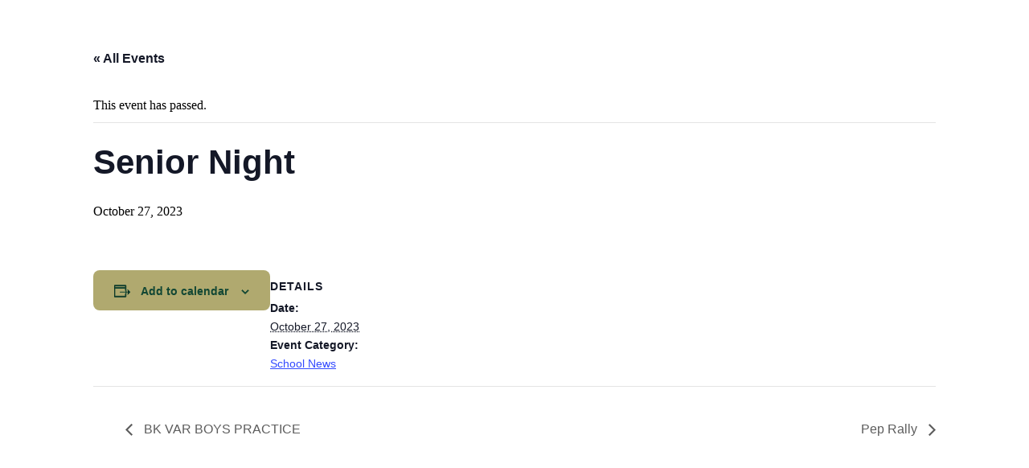

--- FILE ---
content_type: text/html; charset=UTF-8
request_url: https://inside.bullochacademy.com/events/senior-night/
body_size: 11287
content:
<!DOCTYPE html>
<html lang="en-US" itemscope itemtype="https://schema.org/Article">
<head>
<meta charset="UTF-8">
<meta name="viewport" content="width=device-width">
<link rel='stylesheet' id='tribe-events-views-v2-bootstrap-datepicker-styles-css' href='https://inside.bullochacademy.com/wp-content/plugins/the-events-calendar/vendor/bootstrap-datepicker/css/bootstrap-datepicker.standalone.min.css?ver=6.15.14' type='text/css' media='all' />
<link rel='stylesheet' id='tec-variables-skeleton-css' href='https://inside.bullochacademy.com/wp-content/plugins/the-events-calendar/common/build/css/variables-skeleton.css?ver=6.10.1' type='text/css' media='all' />
<link rel='stylesheet' id='tribe-common-skeleton-style-css' href='https://inside.bullochacademy.com/wp-content/plugins/the-events-calendar/common/build/css/common-skeleton.css?ver=6.10.1' type='text/css' media='all' />
<link rel='stylesheet' id='tribe-tooltipster-css-css' href='https://inside.bullochacademy.com/wp-content/plugins/the-events-calendar/common/vendor/tooltipster/tooltipster.bundle.min.css?ver=6.10.1' type='text/css' media='all' />
<link rel='stylesheet' id='tribe-events-views-v2-skeleton-css' href='https://inside.bullochacademy.com/wp-content/plugins/the-events-calendar/build/css/views-skeleton.css?ver=6.15.14' type='text/css' media='all' />
<link rel='stylesheet' id='tec-variables-full-css' href='https://inside.bullochacademy.com/wp-content/plugins/the-events-calendar/common/build/css/variables-full.css?ver=6.10.1' type='text/css' media='all' />
<link rel='stylesheet' id='tribe-common-full-style-css' href='https://inside.bullochacademy.com/wp-content/plugins/the-events-calendar/common/build/css/common-full.css?ver=6.10.1' type='text/css' media='all' />
<link rel='stylesheet' id='tribe-events-views-v2-full-css' href='https://inside.bullochacademy.com/wp-content/plugins/the-events-calendar/build/css/views-full.css?ver=6.15.14' type='text/css' media='all' />
<link rel='stylesheet' id='tribe-events-views-v2-print-css' href='https://inside.bullochacademy.com/wp-content/plugins/the-events-calendar/build/css/views-print.css?ver=6.15.14' type='text/css' media='print' />
<meta name='robots' content='index, follow, max-image-preview:large, max-snippet:-1, max-video-preview:-1' />
	<style>img:is([sizes="auto" i], [sizes^="auto," i]) { contain-intrinsic-size: 3000px 1500px }</style>
	
	<!-- This site is optimized with the Yoast SEO plugin v26.7 - https://yoast.com/wordpress/plugins/seo/ -->
	<title>Senior Night - Bulloch Academy</title>
	<link rel="canonical" href="https://inside.bullochacademy.com/events/senior-night/" />
	<meta property="og:locale" content="en_US" />
	<meta property="og:type" content="article" />
	<meta property="og:title" content="Senior Night - Bulloch Academy" />
	<meta property="og:url" content="https://inside.bullochacademy.com/events/senior-night/" />
	<meta property="og:site_name" content="Bulloch Academy" />
	<meta property="article:modified_time" content="2023-10-27T09:50:44+00:00" />
	<meta name="twitter:card" content="summary_large_image" />
	<script type="application/ld+json" class="yoast-schema-graph">{"@context":"https://schema.org","@graph":[{"@type":"WebPage","@id":"https://inside.bullochacademy.com/events/senior-night/","url":"https://inside.bullochacademy.com/events/senior-night/","name":"Senior Night - Bulloch Academy","isPartOf":{"@id":"https://inside.bullochacademy.com/#website"},"datePublished":"2023-08-09T00:35:38+00:00","dateModified":"2023-10-27T09:50:44+00:00","breadcrumb":{"@id":"https://inside.bullochacademy.com/events/senior-night/#breadcrumb"},"inLanguage":"en-US","potentialAction":[{"@type":"ReadAction","target":["https://inside.bullochacademy.com/events/senior-night/"]}]},{"@type":"BreadcrumbList","@id":"https://inside.bullochacademy.com/events/senior-night/#breadcrumb","itemListElement":[{"@type":"ListItem","position":1,"name":"Home","item":"https://inside.bullochacademy.com/"},{"@type":"ListItem","position":2,"name":"Events","item":"https://inside.bullochacademy.com/events/"},{"@type":"ListItem","position":3,"name":"Senior Night"}]},{"@type":"WebSite","@id":"https://inside.bullochacademy.com/#website","url":"https://inside.bullochacademy.com/","name":"Bulloch Academy","description":"Challenging, teaching and nurturing tomorrow&#039;s leaders today.","potentialAction":[{"@type":"SearchAction","target":{"@type":"EntryPoint","urlTemplate":"https://inside.bullochacademy.com/?s={search_term_string}"},"query-input":{"@type":"PropertyValueSpecification","valueRequired":true,"valueName":"search_term_string"}}],"inLanguage":"en-US"},{"@type":"Event","name":"Senior Night","description":"","url":"https://inside.bullochacademy.com/events/senior-night/","eventAttendanceMode":"https://schema.org/OfflineEventAttendanceMode","eventStatus":"https://schema.org/EventScheduled","startDate":"2023-10-27T00:00:00-04:00","endDate":"2023-10-27T23:59:59-04:00","@id":"https://inside.bullochacademy.com/events/senior-night/#event","mainEntityOfPage":{"@id":"https://inside.bullochacademy.com/events/senior-night/"}}]}</script>
	<!-- / Yoast SEO plugin. -->


<link rel="alternate" type="application/rss+xml" title="Bulloch Academy &raquo; Feed" href="https://inside.bullochacademy.com/feed/" />
<link rel="alternate" type="application/rss+xml" title="Bulloch Academy &raquo; Comments Feed" href="https://inside.bullochacademy.com/comments/feed/" />
<link rel="alternate" type="text/calendar" title="Bulloch Academy &raquo; iCal Feed" href="https://inside.bullochacademy.com/events/?ical=1" />
<link rel="alternate" type="application/rss+xml" title="Bulloch Academy &raquo; Senior Night Comments Feed" href="https://inside.bullochacademy.com/events/senior-night/feed/" />
<script type="text/javascript">
/* <![CDATA[ */
window._wpemojiSettings = {"baseUrl":"https:\/\/s.w.org\/images\/core\/emoji\/16.0.1\/72x72\/","ext":".png","svgUrl":"https:\/\/s.w.org\/images\/core\/emoji\/16.0.1\/svg\/","svgExt":".svg","source":{"concatemoji":"https:\/\/inside.bullochacademy.com\/wp-includes\/js\/wp-emoji-release.min.js?ver=6.8.3"}};
/*! This file is auto-generated */
!function(s,n){var o,i,e;function c(e){try{var t={supportTests:e,timestamp:(new Date).valueOf()};sessionStorage.setItem(o,JSON.stringify(t))}catch(e){}}function p(e,t,n){e.clearRect(0,0,e.canvas.width,e.canvas.height),e.fillText(t,0,0);var t=new Uint32Array(e.getImageData(0,0,e.canvas.width,e.canvas.height).data),a=(e.clearRect(0,0,e.canvas.width,e.canvas.height),e.fillText(n,0,0),new Uint32Array(e.getImageData(0,0,e.canvas.width,e.canvas.height).data));return t.every(function(e,t){return e===a[t]})}function u(e,t){e.clearRect(0,0,e.canvas.width,e.canvas.height),e.fillText(t,0,0);for(var n=e.getImageData(16,16,1,1),a=0;a<n.data.length;a++)if(0!==n.data[a])return!1;return!0}function f(e,t,n,a){switch(t){case"flag":return n(e,"\ud83c\udff3\ufe0f\u200d\u26a7\ufe0f","\ud83c\udff3\ufe0f\u200b\u26a7\ufe0f")?!1:!n(e,"\ud83c\udde8\ud83c\uddf6","\ud83c\udde8\u200b\ud83c\uddf6")&&!n(e,"\ud83c\udff4\udb40\udc67\udb40\udc62\udb40\udc65\udb40\udc6e\udb40\udc67\udb40\udc7f","\ud83c\udff4\u200b\udb40\udc67\u200b\udb40\udc62\u200b\udb40\udc65\u200b\udb40\udc6e\u200b\udb40\udc67\u200b\udb40\udc7f");case"emoji":return!a(e,"\ud83e\udedf")}return!1}function g(e,t,n,a){var r="undefined"!=typeof WorkerGlobalScope&&self instanceof WorkerGlobalScope?new OffscreenCanvas(300,150):s.createElement("canvas"),o=r.getContext("2d",{willReadFrequently:!0}),i=(o.textBaseline="top",o.font="600 32px Arial",{});return e.forEach(function(e){i[e]=t(o,e,n,a)}),i}function t(e){var t=s.createElement("script");t.src=e,t.defer=!0,s.head.appendChild(t)}"undefined"!=typeof Promise&&(o="wpEmojiSettingsSupports",i=["flag","emoji"],n.supports={everything:!0,everythingExceptFlag:!0},e=new Promise(function(e){s.addEventListener("DOMContentLoaded",e,{once:!0})}),new Promise(function(t){var n=function(){try{var e=JSON.parse(sessionStorage.getItem(o));if("object"==typeof e&&"number"==typeof e.timestamp&&(new Date).valueOf()<e.timestamp+604800&&"object"==typeof e.supportTests)return e.supportTests}catch(e){}return null}();if(!n){if("undefined"!=typeof Worker&&"undefined"!=typeof OffscreenCanvas&&"undefined"!=typeof URL&&URL.createObjectURL&&"undefined"!=typeof Blob)try{var e="postMessage("+g.toString()+"("+[JSON.stringify(i),f.toString(),p.toString(),u.toString()].join(",")+"));",a=new Blob([e],{type:"text/javascript"}),r=new Worker(URL.createObjectURL(a),{name:"wpTestEmojiSupports"});return void(r.onmessage=function(e){c(n=e.data),r.terminate(),t(n)})}catch(e){}c(n=g(i,f,p,u))}t(n)}).then(function(e){for(var t in e)n.supports[t]=e[t],n.supports.everything=n.supports.everything&&n.supports[t],"flag"!==t&&(n.supports.everythingExceptFlag=n.supports.everythingExceptFlag&&n.supports[t]);n.supports.everythingExceptFlag=n.supports.everythingExceptFlag&&!n.supports.flag,n.DOMReady=!1,n.readyCallback=function(){n.DOMReady=!0}}).then(function(){return e}).then(function(){var e;n.supports.everything||(n.readyCallback(),(e=n.source||{}).concatemoji?t(e.concatemoji):e.wpemoji&&e.twemoji&&(t(e.twemoji),t(e.wpemoji)))}))}((window,document),window._wpemojiSettings);
/* ]]> */
</script>
<link rel='stylesheet' id='tribe-events-v2-single-skeleton-css' href='https://inside.bullochacademy.com/wp-content/plugins/the-events-calendar/build/css/tribe-events-single-skeleton.css?ver=6.15.14' type='text/css' media='all' />
<link rel='stylesheet' id='tribe-events-v2-single-skeleton-full-css' href='https://inside.bullochacademy.com/wp-content/plugins/the-events-calendar/build/css/tribe-events-single-full.css?ver=6.15.14' type='text/css' media='all' />
<style id='wp-emoji-styles-inline-css' type='text/css'>

	img.wp-smiley, img.emoji {
		display: inline !important;
		border: none !important;
		box-shadow: none !important;
		height: 1em !important;
		width: 1em !important;
		margin: 0 0.07em !important;
		vertical-align: -0.1em !important;
		background: none !important;
		padding: 0 !important;
	}
</style>
<link rel='stylesheet' id='wp-block-library-css' href='https://inside.bullochacademy.com/wp-includes/css/dist/block-library/style.min.css?ver=6.8.3' type='text/css' media='all' />
<style id='classic-theme-styles-inline-css' type='text/css'>
/*! This file is auto-generated */
.wp-block-button__link{color:#fff;background-color:#32373c;border-radius:9999px;box-shadow:none;text-decoration:none;padding:calc(.667em + 2px) calc(1.333em + 2px);font-size:1.125em}.wp-block-file__button{background:#32373c;color:#fff;text-decoration:none}
</style>
<style id='global-styles-inline-css' type='text/css'>
:root{--wp--preset--aspect-ratio--square: 1;--wp--preset--aspect-ratio--4-3: 4/3;--wp--preset--aspect-ratio--3-4: 3/4;--wp--preset--aspect-ratio--3-2: 3/2;--wp--preset--aspect-ratio--2-3: 2/3;--wp--preset--aspect-ratio--16-9: 16/9;--wp--preset--aspect-ratio--9-16: 9/16;--wp--preset--color--black: #000000;--wp--preset--color--cyan-bluish-gray: #abb8c3;--wp--preset--color--white: #ffffff;--wp--preset--color--pale-pink: #f78da7;--wp--preset--color--vivid-red: #cf2e2e;--wp--preset--color--luminous-vivid-orange: #ff6900;--wp--preset--color--luminous-vivid-amber: #fcb900;--wp--preset--color--light-green-cyan: #7bdcb5;--wp--preset--color--vivid-green-cyan: #00d084;--wp--preset--color--pale-cyan-blue: #8ed1fc;--wp--preset--color--vivid-cyan-blue: #0693e3;--wp--preset--color--vivid-purple: #9b51e0;--wp--preset--gradient--vivid-cyan-blue-to-vivid-purple: linear-gradient(135deg,rgba(6,147,227,1) 0%,rgb(155,81,224) 100%);--wp--preset--gradient--light-green-cyan-to-vivid-green-cyan: linear-gradient(135deg,rgb(122,220,180) 0%,rgb(0,208,130) 100%);--wp--preset--gradient--luminous-vivid-amber-to-luminous-vivid-orange: linear-gradient(135deg,rgba(252,185,0,1) 0%,rgba(255,105,0,1) 100%);--wp--preset--gradient--luminous-vivid-orange-to-vivid-red: linear-gradient(135deg,rgba(255,105,0,1) 0%,rgb(207,46,46) 100%);--wp--preset--gradient--very-light-gray-to-cyan-bluish-gray: linear-gradient(135deg,rgb(238,238,238) 0%,rgb(169,184,195) 100%);--wp--preset--gradient--cool-to-warm-spectrum: linear-gradient(135deg,rgb(74,234,220) 0%,rgb(151,120,209) 20%,rgb(207,42,186) 40%,rgb(238,44,130) 60%,rgb(251,105,98) 80%,rgb(254,248,76) 100%);--wp--preset--gradient--blush-light-purple: linear-gradient(135deg,rgb(255,206,236) 0%,rgb(152,150,240) 100%);--wp--preset--gradient--blush-bordeaux: linear-gradient(135deg,rgb(254,205,165) 0%,rgb(254,45,45) 50%,rgb(107,0,62) 100%);--wp--preset--gradient--luminous-dusk: linear-gradient(135deg,rgb(255,203,112) 0%,rgb(199,81,192) 50%,rgb(65,88,208) 100%);--wp--preset--gradient--pale-ocean: linear-gradient(135deg,rgb(255,245,203) 0%,rgb(182,227,212) 50%,rgb(51,167,181) 100%);--wp--preset--gradient--electric-grass: linear-gradient(135deg,rgb(202,248,128) 0%,rgb(113,206,126) 100%);--wp--preset--gradient--midnight: linear-gradient(135deg,rgb(2,3,129) 0%,rgb(40,116,252) 100%);--wp--preset--font-size--small: 13px;--wp--preset--font-size--medium: 20px;--wp--preset--font-size--large: 36px;--wp--preset--font-size--x-large: 42px;--wp--preset--spacing--20: 0.44rem;--wp--preset--spacing--30: 0.67rem;--wp--preset--spacing--40: 1rem;--wp--preset--spacing--50: 1.5rem;--wp--preset--spacing--60: 2.25rem;--wp--preset--spacing--70: 3.38rem;--wp--preset--spacing--80: 5.06rem;--wp--preset--shadow--natural: 6px 6px 9px rgba(0, 0, 0, 0.2);--wp--preset--shadow--deep: 12px 12px 50px rgba(0, 0, 0, 0.4);--wp--preset--shadow--sharp: 6px 6px 0px rgba(0, 0, 0, 0.2);--wp--preset--shadow--outlined: 6px 6px 0px -3px rgba(255, 255, 255, 1), 6px 6px rgba(0, 0, 0, 1);--wp--preset--shadow--crisp: 6px 6px 0px rgba(0, 0, 0, 1);}:root :where(.is-layout-flow) > :first-child{margin-block-start: 0;}:root :where(.is-layout-flow) > :last-child{margin-block-end: 0;}:root :where(.is-layout-flow) > *{margin-block-start: 24px;margin-block-end: 0;}:root :where(.is-layout-constrained) > :first-child{margin-block-start: 0;}:root :where(.is-layout-constrained) > :last-child{margin-block-end: 0;}:root :where(.is-layout-constrained) > *{margin-block-start: 24px;margin-block-end: 0;}:root :where(.is-layout-flex){gap: 24px;}:root :where(.is-layout-grid){gap: 24px;}body .is-layout-flex{display: flex;}.is-layout-flex{flex-wrap: wrap;align-items: center;}.is-layout-flex > :is(*, div){margin: 0;}body .is-layout-grid{display: grid;}.is-layout-grid > :is(*, div){margin: 0;}.has-black-color{color: var(--wp--preset--color--black) !important;}.has-cyan-bluish-gray-color{color: var(--wp--preset--color--cyan-bluish-gray) !important;}.has-white-color{color: var(--wp--preset--color--white) !important;}.has-pale-pink-color{color: var(--wp--preset--color--pale-pink) !important;}.has-vivid-red-color{color: var(--wp--preset--color--vivid-red) !important;}.has-luminous-vivid-orange-color{color: var(--wp--preset--color--luminous-vivid-orange) !important;}.has-luminous-vivid-amber-color{color: var(--wp--preset--color--luminous-vivid-amber) !important;}.has-light-green-cyan-color{color: var(--wp--preset--color--light-green-cyan) !important;}.has-vivid-green-cyan-color{color: var(--wp--preset--color--vivid-green-cyan) !important;}.has-pale-cyan-blue-color{color: var(--wp--preset--color--pale-cyan-blue) !important;}.has-vivid-cyan-blue-color{color: var(--wp--preset--color--vivid-cyan-blue) !important;}.has-vivid-purple-color{color: var(--wp--preset--color--vivid-purple) !important;}.has-black-background-color{background-color: var(--wp--preset--color--black) !important;}.has-cyan-bluish-gray-background-color{background-color: var(--wp--preset--color--cyan-bluish-gray) !important;}.has-white-background-color{background-color: var(--wp--preset--color--white) !important;}.has-pale-pink-background-color{background-color: var(--wp--preset--color--pale-pink) !important;}.has-vivid-red-background-color{background-color: var(--wp--preset--color--vivid-red) !important;}.has-luminous-vivid-orange-background-color{background-color: var(--wp--preset--color--luminous-vivid-orange) !important;}.has-luminous-vivid-amber-background-color{background-color: var(--wp--preset--color--luminous-vivid-amber) !important;}.has-light-green-cyan-background-color{background-color: var(--wp--preset--color--light-green-cyan) !important;}.has-vivid-green-cyan-background-color{background-color: var(--wp--preset--color--vivid-green-cyan) !important;}.has-pale-cyan-blue-background-color{background-color: var(--wp--preset--color--pale-cyan-blue) !important;}.has-vivid-cyan-blue-background-color{background-color: var(--wp--preset--color--vivid-cyan-blue) !important;}.has-vivid-purple-background-color{background-color: var(--wp--preset--color--vivid-purple) !important;}.has-black-border-color{border-color: var(--wp--preset--color--black) !important;}.has-cyan-bluish-gray-border-color{border-color: var(--wp--preset--color--cyan-bluish-gray) !important;}.has-white-border-color{border-color: var(--wp--preset--color--white) !important;}.has-pale-pink-border-color{border-color: var(--wp--preset--color--pale-pink) !important;}.has-vivid-red-border-color{border-color: var(--wp--preset--color--vivid-red) !important;}.has-luminous-vivid-orange-border-color{border-color: var(--wp--preset--color--luminous-vivid-orange) !important;}.has-luminous-vivid-amber-border-color{border-color: var(--wp--preset--color--luminous-vivid-amber) !important;}.has-light-green-cyan-border-color{border-color: var(--wp--preset--color--light-green-cyan) !important;}.has-vivid-green-cyan-border-color{border-color: var(--wp--preset--color--vivid-green-cyan) !important;}.has-pale-cyan-blue-border-color{border-color: var(--wp--preset--color--pale-cyan-blue) !important;}.has-vivid-cyan-blue-border-color{border-color: var(--wp--preset--color--vivid-cyan-blue) !important;}.has-vivid-purple-border-color{border-color: var(--wp--preset--color--vivid-purple) !important;}.has-vivid-cyan-blue-to-vivid-purple-gradient-background{background: var(--wp--preset--gradient--vivid-cyan-blue-to-vivid-purple) !important;}.has-light-green-cyan-to-vivid-green-cyan-gradient-background{background: var(--wp--preset--gradient--light-green-cyan-to-vivid-green-cyan) !important;}.has-luminous-vivid-amber-to-luminous-vivid-orange-gradient-background{background: var(--wp--preset--gradient--luminous-vivid-amber-to-luminous-vivid-orange) !important;}.has-luminous-vivid-orange-to-vivid-red-gradient-background{background: var(--wp--preset--gradient--luminous-vivid-orange-to-vivid-red) !important;}.has-very-light-gray-to-cyan-bluish-gray-gradient-background{background: var(--wp--preset--gradient--very-light-gray-to-cyan-bluish-gray) !important;}.has-cool-to-warm-spectrum-gradient-background{background: var(--wp--preset--gradient--cool-to-warm-spectrum) !important;}.has-blush-light-purple-gradient-background{background: var(--wp--preset--gradient--blush-light-purple) !important;}.has-blush-bordeaux-gradient-background{background: var(--wp--preset--gradient--blush-bordeaux) !important;}.has-luminous-dusk-gradient-background{background: var(--wp--preset--gradient--luminous-dusk) !important;}.has-pale-ocean-gradient-background{background: var(--wp--preset--gradient--pale-ocean) !important;}.has-electric-grass-gradient-background{background: var(--wp--preset--gradient--electric-grass) !important;}.has-midnight-gradient-background{background: var(--wp--preset--gradient--midnight) !important;}.has-small-font-size{font-size: var(--wp--preset--font-size--small) !important;}.has-medium-font-size{font-size: var(--wp--preset--font-size--medium) !important;}.has-large-font-size{font-size: var(--wp--preset--font-size--large) !important;}.has-x-large-font-size{font-size: var(--wp--preset--font-size--x-large) !important;}
:root :where(.wp-block-pullquote){font-size: 1.5em;line-height: 1.6;}
</style>
<link rel='stylesheet' id='blankslate-style-css' href='https://inside.bullochacademy.com/wp-content/themes/blankslate-child/style.css?ver=6.8.3' type='text/css' media='all' />
<script type="text/javascript" src="https://inside.bullochacademy.com/wp-includes/js/jquery/jquery.min.js?ver=3.7.1" id="jquery-core-js"></script>
<script type="text/javascript" src="https://inside.bullochacademy.com/wp-includes/js/jquery/jquery-migrate.min.js?ver=3.4.1" id="jquery-migrate-js"></script>
<script type="text/javascript" src="https://inside.bullochacademy.com/wp-content/plugins/the-events-calendar/common/build/js/tribe-common.js?ver=9c44e11f3503a33e9540" id="tribe-common-js"></script>
<script type="text/javascript" src="https://inside.bullochacademy.com/wp-content/plugins/the-events-calendar/build/js/views/breakpoints.js?ver=4208de2df2852e0b91ec" id="tribe-events-views-v2-breakpoints-js"></script>
<link rel="https://api.w.org/" href="https://inside.bullochacademy.com/wp-json/" /><link rel="alternate" title="JSON" type="application/json" href="https://inside.bullochacademy.com/wp-json/wp/v2/tribe_events/80769" /><link rel="EditURI" type="application/rsd+xml" title="RSD" href="https://inside.bullochacademy.com/xmlrpc.php?rsd" />
<meta name="generator" content="WordPress 6.8.3" />
<link rel='shortlink' href='https://inside.bullochacademy.com/?p=80769' />
<link rel="alternate" title="oEmbed (JSON)" type="application/json+oembed" href="https://inside.bullochacademy.com/wp-json/oembed/1.0/embed?url=https%3A%2F%2Finside.bullochacademy.com%2Fevents%2Fsenior-night%2F" />
<link rel="alternate" title="oEmbed (XML)" type="text/xml+oembed" href="https://inside.bullochacademy.com/wp-json/oembed/1.0/embed?url=https%3A%2F%2Finside.bullochacademy.com%2Fevents%2Fsenior-night%2F&#038;format=xml" />
<!-- start Simple Custom CSS and JS -->
<link rel="stylesheet" href="https://use.typekit.net/dkp3asw.css">

<style>
	#header {
		display: none !important;
	}
	#sidebar {
		display: none !important;
	}
	#footer {
		display: none !important;
	}
	.tribe-common-form-control-text__input {
		font-family: century-gothic,sans-serif !important;
		color: #124734 !important;
	}
	.tribe-common-c-btn {
		background-color: #b0a96f !important;
		border: 1px solid transparent !important;
		border-radius: 8px !important;
		color: #124734 !important;
		font-weight: 700 !important;
		padding: 14px 25px 12px !important;
	}
	.tribe-events-c-subscribe-dropdown__button {
		background-color: #b0a96f !important;
		border: 1px solid transparent !important;
		border-radius: 8px !important;
		color: #124734 !important;
		font-weight: 700 !important;
		padding: 14px 25px 12px !important;
	}
	.tribe-events-calendar-month__calendar-event-details {
		font-family: century-gothic,sans-serif !important;
		color: #124734 !important;
	}
	.tribe-filter-bar__form-heading {
		font-family: century-gothic,sans-serif !important;
		color: #124734 !important;
	}
	.tribe-filter-bar-c-filter__toggle-label {
		font-family: century-gothic,sans-serif !important;
		color: #081e16 !important;
	}
	.tribe-filter-bar__selected-filters-label {
		font-family: century-gothic,sans-serif !important;
		color: #081e16 !important;
	}
	.tribe-filter-bar-c-pill__pill-label {
		font-family: century-gothic,sans-serif !important;
		color: #081e16 !important;
	}
	.tribe-filter-bar-c-clear-button__text {
		font-family: century-gothic,sans-serif !important;
		color: #081e16 !important;
	}
	.tribe-events-c-top-bar__datepicker-desktop {
		font-family: century-gothic,sans-serif !important;
		color: #124734 !important;
	}
	.tribe-common-c-btn-border-small {
		border-color: #b0a96f !important;
		border: 1px solid transparent !important;
		border-radius: 8px !important;
		color: #124734 !important;
		font-weight: 700 !important;
		padding: 14px 25px 12px !important;
	}
	@media only screen and (min-width: 768px) {
	  .tribe-events-c-subscribe-dropdown {
		position: absolute;
		top: 0;
		}
	}
</style><!-- end Simple Custom CSS and JS -->
<meta name="tec-api-version" content="v1"><meta name="tec-api-origin" content="https://inside.bullochacademy.com"><link rel="alternate" href="https://inside.bullochacademy.com/wp-json/tribe/events/v1/events/80769" /><style type="text/css">.recentcomments a{display:inline !important;padding:0 !important;margin:0 !important;}</style></head>
<body class="wp-singular tribe_events-template-default single single-tribe_events postid-80769 wp-embed-responsive wp-theme-blankslate wp-child-theme-blankslate-child tribe-events-page-template tribe-no-js tribe-filter-live events-single tribe-events-style-full tribe-events-style-theme">
<a href="#content" class="skip-link screen-reader-text">Skip to the content</a><div id="wrapper" class="hfeed">
<header id="header" role="banner">
<div id="branding">
<div id="site-title" itemprop="publisher" itemscope itemtype="https://schema.org/Organization">
<a href="https://inside.bullochacademy.com/" title="Bulloch Academy" rel="home" itemprop="url"><span itemprop="name">Bulloch Academy</span></a></div>
<div id="site-description">Challenging, teaching and nurturing tomorrow&#039;s leaders today.</div>
</div>
<nav id="menu" role="navigation" itemscope itemtype="https://schema.org/SiteNavigationElement">
<div class="menu"><ul>
<li class="page_item page-item-7612"><a href="https://inside.bullochacademy.com/2022-summer-reading-ap-and-math-packets/"><span itemprop="name">2025 Summer Learning Assignments</span></a></li>
<li class="page_item page-item-94"><a href="https://inside.bullochacademy.com/404-2/"><span itemprop="name">404</span></a></li>
<li class="page_item page-item-97 page_item_has_children"><a href="https://inside.bullochacademy.com/about/"><span itemprop="name">About</span></a>
<ul class='children'>
	<li class="page_item page-item-434"><a href="https://inside.bullochacademy.com/about/board-of-trustees/"><span itemprop="name">Board of Trustees</span></a></li>
	<li class="page_item page-item-430"><a href="https://inside.bullochacademy.com/about/faculty-staff/"><span itemprop="name">Faculty &#038; Staff</span></a></li>
	<li class="page_item page-item-426"><a href="https://inside.bullochacademy.com/about/history/"><span itemprop="name">History</span></a></li>
	<li class="page_item page-item-428"><a href="https://inside.bullochacademy.com/about/letter-from-headmaster/"><span itemprop="name">Letter from Headmaster</span></a></li>
	<li class="page_item page-item-424"><a href="https://inside.bullochacademy.com/about/why-ba/"><span itemprop="name">Why BA</span></a></li>
</ul>
</li>
<li class="page_item page-item-179 page_item_has_children"><a href="https://inside.bullochacademy.com/academics/"><span itemprop="name">Academics</span></a>
<ul class='children'>
	<li class="page_item page-item-257 page_item_has_children"><a href="https://inside.bullochacademy.com/academics/high-school/"><span itemprop="name">High School</span></a>
	<ul class='children'>
		<li class="page_item page-item-259"><a href="https://inside.bullochacademy.com/academics/high-school/freshman-specifics/"><span itemprop="name">Freshman Specifics</span></a></li>
		<li class="page_item page-item-263"><a href="https://inside.bullochacademy.com/academics/high-school/junior-specifics/"><span itemprop="name">Junior Specifics</span></a></li>
		<li class="page_item page-item-265"><a href="https://inside.bullochacademy.com/academics/high-school/senior-specifics/"><span itemprop="name">Senior Specifics</span></a></li>
		<li class="page_item page-item-261"><a href="https://inside.bullochacademy.com/academics/high-school/sophomore-specifics/"><span itemprop="name">Sophomore Specifics</span></a></li>
	</ul>
</li>
	<li class="page_item page-item-253"><a href="https://inside.bullochacademy.com/academics/lower-school/"><span itemprop="name">Lower School</span></a></li>
	<li class="page_item page-item-255"><a href="https://inside.bullochacademy.com/academics/middle-school/"><span itemprop="name">Middle School</span></a></li>
	<li class="page_item page-item-251"><a href="https://inside.bullochacademy.com/academics/pre-k/"><span itemprop="name">Pre-Kindergarten</span></a></li>
	<li class="page_item page-item-195"><a href="https://inside.bullochacademy.com/academics/technology-resources/"><span itemprop="name">Technology Resources</span></a></li>
	<li class="page_item page-item-193"><a href="https://inside.bullochacademy.com/academics/the-ba-difference/"><span itemprop="name">The BA Difference</span></a></li>
</ul>
</li>
<li class="page_item page-item-177 page_item_has_children"><a href="https://inside.bullochacademy.com/admissions/"><span itemprop="name">Admissions</span></a>
<ul class='children'>
	<li class="page_item page-item-191"><a href="https://inside.bullochacademy.com/admissions/application-forms/"><span itemprop="name">Application Forms</span></a></li>
	<li class="page_item page-item-185"><a href="https://inside.bullochacademy.com/admissions/entry-requirements/"><span itemprop="name">Entry Requirements</span></a></li>
	<li class="page_item page-item-109698"><a href="https://inside.bullochacademy.com/admissions/registration-procedures-2/"><span itemprop="name">Registration Procedures</span></a></li>
	<li class="page_item page-item-189"><a href="https://inside.bullochacademy.com/admissions/scholarships/"><span itemprop="name">Scholarships</span></a></li>
	<li class="page_item page-item-187"><a href="https://inside.bullochacademy.com/admissions/tuition/"><span itemprop="name">Tuition and Affordability</span></a></li>
	<li class="page_item page-item-107417"><a href="https://inside.bullochacademy.com/admissions/registration-procedures/"><span itemprop="name">Registration Procedures</span></a></li>
</ul>
</li>
<li class="page_item page-item-436"><a href="https://inside.bullochacademy.com/alumni/"><span itemprop="name">Alumni</span></a></li>
<li class="page_item page-item-1606"><a href="https://inside.bullochacademy.com/apply-for-career/"><span itemprop="name">Apply for Careers</span></a></li>
<li class="page_item page-item-181 page_item_has_children"><a href="https://inside.bullochacademy.com/athletics/"><span itemprop="name">Athletics</span></a>
<ul class='children'>
	<li class="page_item page-item-1885"><a href="https://inside.bullochacademy.com/athletics/general-athletics-forms/"><span itemprop="name">Athletics Forms and DragonFly</span></a></li>
	<li class="page_item page-item-422"><a href="https://inside.bullochacademy.com/athletics/ba-boosters/"><span itemprop="name">BA Boosters</span></a></li>
	<li class="page_item page-item-269"><a href="https://inside.bullochacademy.com/athletics/fall-sports/"><span itemprop="name">Fall Sports</span></a></li>
	<li class="page_item page-item-2558"><a href="https://inside.bullochacademy.com/athletics/spring-sports/"><span itemprop="name">Spring Sports</span></a></li>
	<li class="page_item page-item-1746"><a href="https://inside.bullochacademy.com/athletics/teams-programs/"><span itemprop="name">Teams &#038; Programs</span></a></li>
	<li class="page_item page-item-2556"><a href="https://inside.bullochacademy.com/athletics/winter-sports/"><span itemprop="name">Winter Sports</span></a></li>
</ul>
</li>
<li class="page_item page-item-1602"><a href="https://inside.bullochacademy.com/careers/"><span itemprop="name">Careers</span></a></li>
<li class="page_item page-item-99"><a href="https://inside.bullochacademy.com/contact/"><span itemprop="name">Contact Us</span></a></li>
<li class="page_item page-item-183 page_item_has_children"><a href="https://inside.bullochacademy.com/giving/"><span itemprop="name">Giving</span></a>
<ul class='children'>
	<li class="page_item page-item-445"><a href="https://inside.bullochacademy.com/giving/cornerstone-campaign/"><span itemprop="name">Cornerstone Campaign</span></a></li>
	<li class="page_item page-item-156876"><a href="https://inside.bullochacademy.com/giving/booster-giving/"><span itemprop="name">Booster Giving</span></a></li>
	<li class="page_item page-item-3120"><a href="https://inside.bullochacademy.com/giving/greenandgold/"><span itemprop="name">Green and Gold Gala</span></a></li>
</ul>
</li>
<li class="page_item page-item-15"><a href="https://inside.bullochacademy.com/"><span itemprop="name">Home</span></a></li>
<li class="page_item page-item-2291"><a href="https://inside.bullochacademy.com/master-athletics-calendar/"><span itemprop="name">Master Athletics Calendar</span></a></li>
<li class="page_item page-item-2407"><a href="https://inside.bullochacademy.com/non-discrimination-policy/"><span itemprop="name">Non-Discrimination Policy</span></a></li>
<li class="page_item page-item-1404 page_item_has_children"><a href="https://inside.bullochacademy.com/parents/"><span itemprop="name">Parents</span></a>
<ul class='children'>
	<li class="page_item page-item-1947"><a href="https://inside.bullochacademy.com/parents/pay-online/"><span itemprop="name">Pay Online</span></a></li>
	<li class="page_item page-item-443"><a href="https://inside.bullochacademy.com/parents/pta/"><span itemprop="name">PTA</span></a></li>
</ul>
</li>
<li class="page_item page-item-12450"><a href="https://inside.bullochacademy.com/pay-online/"><span itemprop="name">Pay Online</span></a></li>
<li class="page_item page-item-156096"><a href="https://inside.bullochacademy.com/pk-6-dress-code/"><span itemprop="name">PK-6 Dress Code</span></a></li>
<li class="page_item page-item-2411"><a href="https://inside.bullochacademy.com/privacy-policy/"><span itemprop="name">Privacy Policy</span></a></li>
<li class="page_item page-item-439"><a href="https://inside.bullochacademy.com/schedule-a-campus-tour/"><span itemprop="name">Schedule a Campus Tour</span></a></li>
<li class="page_item page-item-481"><a href="https://inside.bullochacademy.com/school-news/"><span itemprop="name">School News</span></a></li>
<li class="page_item page-item-2261"><a href="https://inside.bullochacademy.com/school-news-calendar/"><span itemprop="name">School News Calendar</span></a></li>
<li class="page_item page-item-7599"><a href="https://inside.bullochacademy.com/school-supply-list/"><span itemprop="name">School Supply List</span></a></li>
<li class="page_item page-item-1566 page_item_has_children"><a href="https://inside.bullochacademy.com/students/"><span itemprop="name">Students</span></a>
<ul class='children'>
	<li class="page_item page-item-1966"><a href="https://inside.bullochacademy.com/students/dining-services/"><span itemprop="name">Dining Services</span></a></li>
</ul>
</li>
<li class="page_item page-item-169983"><a href="https://inside.bullochacademy.com/summer-camp-2025/"><span itemprop="name">Summer Camp 2025</span></a></li>
<li class="page_item page-item-17"><a href="https://inside.bullochacademy.com/thank-you/"><span itemprop="name">Thank You</span></a></li>
<li class="page_item page-item-6028"><a href="https://inside.bullochacademy.com/thank-you-careers/"><span itemprop="name">Thank You Careers</span></a></li>
<li class="page_item page-item-6025"><a href="https://inside.bullochacademy.com/thank-you-tour/"><span itemprop="name">Thank You Tour</span></a></li>
<li class="page_item page-item-9944"><a href="https://inside.bullochacademy.com/update-alumni-information/"><span itemprop="name">Update Alumni Information</span></a></li>
</ul></div>
<div id="search"><form role="search" method="get" class="search-form" action="https://inside.bullochacademy.com/">
				<label>
					<span class="screen-reader-text">Search for:</span>
					<input type="search" class="search-field" placeholder="Search &hellip;" value="" name="s" />
				</label>
				<input type="submit" class="search-submit" value="Search" />
			</form></div>
</nav>
</header>
<div id="container">
<main id="content" role="main"><section id="tribe-events-pg-template" class="tribe-events-pg-template" role="main"><div class="tribe-events-before-html"></div><span class="tribe-events-ajax-loading"><img class="tribe-events-spinner-medium" src="https://inside.bullochacademy.com/wp-content/plugins/the-events-calendar/src/resources/images/tribe-loading.gif" alt="Loading Events" /></span>
<div id="tribe-events-content" class="tribe-events-single">

	<p class="tribe-events-back">
		<a href="https://inside.bullochacademy.com/events/"> &laquo; All Events</a>
	</p>

	<!-- Notices -->
	<div class="tribe-events-notices"><ul><li>This event has passed.</li></ul></div>
	<h1 class="tribe-events-single-event-title">Senior Night</h1>
	<div class="tribe-events-schedule tribe-clearfix">
		<div><span class="tribe-event-date-start">October 27, 2023</span></div>			</div>

	<!-- Event header -->
	<div id="tribe-events-header"  data-title="Senior Night - Bulloch Academy" data-viewtitle="Senior Night">
		<!-- Navigation -->
		<nav class="tribe-events-nav-pagination" aria-label="Event Navigation">
			<ul class="tribe-events-sub-nav">
				<li class="tribe-events-nav-previous"><a href="https://inside.bullochacademy.com/events/bk-var-boys-practice-8/"><span>&laquo;</span> BK VAR BOYS PRACTICE</a></li>
				<li class="tribe-events-nav-next"><a href="https://inside.bullochacademy.com/events/pep-rally-6/">Pep Rally <span>&raquo;</span></a></li>
			</ul>
			<!-- .tribe-events-sub-nav -->
		</nav>
	</div>
	<!-- #tribe-events-header -->

			<div id="post-80769" class="post-80769 tribe_events type-tribe_events status-publish hentry tribe_events_cat-school-news cat_school-news">
			<!-- Event featured image, but exclude link -->
			
			<!-- Event content -->
						<div class="tribe-events-single-event-description tribe-events-content">
							</div>
			<!-- .tribe-events-single-event-description -->
			<div class="tribe-events tribe-common">
	<div class="tribe-events-c-subscribe-dropdown__container">
		<div class="tribe-events-c-subscribe-dropdown">
			<div class="tribe-common-c-btn-border tribe-events-c-subscribe-dropdown__button">
				<svg
	 class="tribe-common-c-svgicon tribe-common-c-svgicon--cal-export tribe-events-c-subscribe-dropdown__export-icon" 	aria-hidden="true"
	viewBox="0 0 23 17"
	xmlns="http://www.w3.org/2000/svg"
>
	<path fill-rule="evenodd" clip-rule="evenodd" d="M.128.896V16.13c0 .211.145.383.323.383h15.354c.179 0 .323-.172.323-.383V.896c0-.212-.144-.383-.323-.383H.451C.273.513.128.684.128.896Zm16 6.742h-.901V4.679H1.009v10.729h14.218v-3.336h.901V7.638ZM1.01 1.614h14.218v2.058H1.009V1.614Z" />
	<path d="M20.5 9.846H8.312M18.524 6.953l2.89 2.909-2.855 2.855" stroke-width="1.2" stroke-linecap="round" stroke-linejoin="round"/>
</svg>
				<button
					class="tribe-events-c-subscribe-dropdown__button-text"
					aria-expanded="false"
					aria-controls="tribe-events-subscribe-dropdown-content"
					aria-label="View links to add events to your calendar"
				>
					Add to calendar				</button>
				<svg
	 class="tribe-common-c-svgicon tribe-common-c-svgicon--caret-down tribe-events-c-subscribe-dropdown__button-icon" 	aria-hidden="true"
	viewBox="0 0 10 7"
	xmlns="http://www.w3.org/2000/svg"
>
	<path fill-rule="evenodd" clip-rule="evenodd" d="M1.008.609L5 4.6 8.992.61l.958.958L5 6.517.05 1.566l.958-.958z" class="tribe-common-c-svgicon__svg-fill"/>
</svg>
			</div>
			<div id="tribe-events-subscribe-dropdown-content" class="tribe-events-c-subscribe-dropdown__content">
				<ul class="tribe-events-c-subscribe-dropdown__list">
											
<li class="tribe-events-c-subscribe-dropdown__list-item tribe-events-c-subscribe-dropdown__list-item--gcal">
	<a
		href="https://www.google.com/calendar/event?action=TEMPLATE&#038;dates=20231027T000000/20231027T235959&#038;text=Senior%20Night&#038;trp=false&#038;ctz=America/New_York&#038;sprop=website:https://inside.bullochacademy.com"
		class="tribe-events-c-subscribe-dropdown__list-item-link"
		target="_blank"
		rel="noopener noreferrer nofollow noindex"
	>
		Google Calendar	</a>
</li>
											
<li class="tribe-events-c-subscribe-dropdown__list-item tribe-events-c-subscribe-dropdown__list-item--ical">
	<a
		href="webcal://inside.bullochacademy.com/events/senior-night/?ical=1"
		class="tribe-events-c-subscribe-dropdown__list-item-link"
		target="_blank"
		rel="noopener noreferrer nofollow noindex"
	>
		iCalendar	</a>
</li>
											
<li class="tribe-events-c-subscribe-dropdown__list-item tribe-events-c-subscribe-dropdown__list-item--outlook-365">
	<a
		href="https://outlook.office.com/owa/?path=/calendar/action/compose&#038;rrv=addevent&#038;startdt=2023-10-27T00%3A00%3A00-04%3A00&#038;enddt=2023-10-27T00%3A00%3A00&#038;location&#038;subject=Senior%20Night&#038;body"
		class="tribe-events-c-subscribe-dropdown__list-item-link"
		target="_blank"
		rel="noopener noreferrer nofollow noindex"
	>
		Outlook 365	</a>
</li>
											
<li class="tribe-events-c-subscribe-dropdown__list-item tribe-events-c-subscribe-dropdown__list-item--outlook-live">
	<a
		href="https://outlook.live.com/owa/?path=/calendar/action/compose&#038;rrv=addevent&#038;startdt=2023-10-27T00%3A00%3A00-04%3A00&#038;enddt=2023-10-27T00%3A00%3A00&#038;location&#038;subject=Senior%20Night&#038;body"
		class="tribe-events-c-subscribe-dropdown__list-item-link"
		target="_blank"
		rel="noopener noreferrer nofollow noindex"
	>
		Outlook Live	</a>
</li>
									</ul>
			</div>
		</div>
	</div>
</div>

			<!-- Event meta -->
						
	<div class="tribe-events-single-section tribe-events-event-meta primary tribe-clearfix">


<div class="tribe-events-meta-group tribe-events-meta-group-details">
	<h2 class="tribe-events-single-section-title"> Details </h2>
	<ul class="tribe-events-meta-list">

		
			<li class="tribe-events-meta-item">
				<span class="tribe-events-start-date-label tribe-events-meta-label">Date:</span>
				<span class="tribe-events-meta-value">
					<abbr class="tribe-events-abbr tribe-events-start-date published dtstart" title="2023-10-27"> October 27, 2023 </abbr>
				</span>
			</li>

		
		
		
		<li class="tribe-events-meta-item"><span class="tribe-events-event-categories-label tribe-events-meta-label">Event Category:</span> <span class="tribe-events-event-categories tribe-events-meta-value"><a href="https://inside.bullochacademy.com/events/category/school-news/" rel="tag">School News</a></span></li>
		
		
			</ul>
</div>

	</div>


					</div> <!-- #post-x -->
			
	<!-- Event footer -->
	<div id="tribe-events-footer">
		<!-- Navigation -->
		<nav class="tribe-events-nav-pagination" aria-label="Event Navigation">
			<ul class="tribe-events-sub-nav">
				<li class="tribe-events-nav-previous"><a href="https://inside.bullochacademy.com/events/bk-var-boys-practice-8/"><span>&laquo;</span> BK VAR BOYS PRACTICE</a></li>
				<li class="tribe-events-nav-next"><a href="https://inside.bullochacademy.com/events/pep-rally-6/">Pep Rally <span>&raquo;</span></a></li>
			</ul>
			<!-- .tribe-events-sub-nav -->
		</nav>
	</div>
	<!-- #tribe-events-footer -->

</div><!-- #tribe-events-content -->
<div class="tribe-events-after-html"></div>
<!--
This calendar is powered by The Events Calendar.
http://evnt.is/18wn
-->
</section></main>
<aside id="sidebar" role="complementary">
<div id="primary" class="widget-area">
<ul class="xoxo">
<li id="search-2" class="widget-container widget_search"><form role="search" method="get" class="search-form" action="https://inside.bullochacademy.com/">
				<label>
					<span class="screen-reader-text">Search for:</span>
					<input type="search" class="search-field" placeholder="Search &hellip;" value="" name="s" />
				</label>
				<input type="submit" class="search-submit" value="Search" />
			</form></li><li id="recent-comments-2" class="widget-container widget_recent_comments"><h3 class="widget-title">Recent Comments</h3><nav aria-label="Recent Comments"><ul id="recentcomments"></ul></nav></li></ul>
</div>
</aside>
</div>
<footer id="footer" role="contentinfo">
<div id="copyright">
&copy; 2026 Bulloch Academy</div>
</footer>
</div>
<script type="speculationrules">
{"prefetch":[{"source":"document","where":{"and":[{"href_matches":"\/*"},{"not":{"href_matches":["\/wp-*.php","\/wp-admin\/*","\/wp-content\/uploads\/*","\/wp-content\/*","\/wp-content\/plugins\/*","\/wp-content\/themes\/blankslate-child\/*","\/wp-content\/themes\/blankslate\/*","\/*\\?(.+)"]}},{"not":{"selector_matches":"a[rel~=\"nofollow\"]"}},{"not":{"selector_matches":".no-prefetch, .no-prefetch a"}}]},"eagerness":"conservative"}]}
</script>
		<script>
		( function ( body ) {
			'use strict';
			body.className = body.className.replace( /\btribe-no-js\b/, 'tribe-js' );
		} )( document.body );
		</script>
		<script>
jQuery(document).ready(function($) {
var deviceAgent = navigator.userAgent.toLowerCase();
if (deviceAgent.match(/(iphone|ipod|ipad)/)) {
$("html").addClass("ios");
$("html").addClass("mobile");
}
if (deviceAgent.match(/(Android)/)) {
$("html").addClass("android");
$("html").addClass("mobile");
}
if (navigator.userAgent.search("MSIE") >= 0) {
$("html").addClass("ie");
}
else if (navigator.userAgent.search("Chrome") >= 0) {
$("html").addClass("chrome");
}
else if (navigator.userAgent.search("Firefox") >= 0) {
$("html").addClass("firefox");
}
else if (navigator.userAgent.search("Safari") >= 0 && navigator.userAgent.search("Chrome") < 0) {
$("html").addClass("safari");
}
else if (navigator.userAgent.search("Opera") >= 0) {
$("html").addClass("opera");
}
});
</script>
<script> /* <![CDATA[ */var tribe_l10n_datatables = {"aria":{"sort_ascending":": activate to sort column ascending","sort_descending":": activate to sort column descending"},"length_menu":"Show _MENU_ entries","empty_table":"No data available in table","info":"Showing _START_ to _END_ of _TOTAL_ entries","info_empty":"Showing 0 to 0 of 0 entries","info_filtered":"(filtered from _MAX_ total entries)","zero_records":"No matching records found","search":"Search:","all_selected_text":"All items on this page were selected. ","select_all_link":"Select all pages","clear_selection":"Clear Selection.","pagination":{"all":"All","next":"Next","previous":"Previous"},"select":{"rows":{"0":"","_":": Selected %d rows","1":": Selected 1 row"}},"datepicker":{"dayNames":["Sunday","Monday","Tuesday","Wednesday","Thursday","Friday","Saturday"],"dayNamesShort":["Sun","Mon","Tue","Wed","Thu","Fri","Sat"],"dayNamesMin":["S","M","T","W","T","F","S"],"monthNames":["January","February","March","April","May","June","July","August","September","October","November","December"],"monthNamesShort":["January","February","March","April","May","June","July","August","September","October","November","December"],"monthNamesMin":["Jan","Feb","Mar","Apr","May","Jun","Jul","Aug","Sep","Oct","Nov","Dec"],"nextText":"Next","prevText":"Prev","currentText":"Today","closeText":"Done","today":"Today","clear":"Clear"}};/* ]]> */ </script><script type="text/javascript" src="https://inside.bullochacademy.com/wp-content/plugins/the-events-calendar/vendor/bootstrap-datepicker/js/bootstrap-datepicker.min.js?ver=6.15.14" id="tribe-events-views-v2-bootstrap-datepicker-js"></script>
<script type="text/javascript" src="https://inside.bullochacademy.com/wp-content/plugins/the-events-calendar/build/js/views/viewport.js?ver=3e90f3ec254086a30629" id="tribe-events-views-v2-viewport-js"></script>
<script type="text/javascript" src="https://inside.bullochacademy.com/wp-content/plugins/the-events-calendar/build/js/views/accordion.js?ver=b0cf88d89b3e05e7d2ef" id="tribe-events-views-v2-accordion-js"></script>
<script type="text/javascript" src="https://inside.bullochacademy.com/wp-content/plugins/the-events-calendar/build/js/views/view-selector.js?ver=a8aa8890141fbcc3162a" id="tribe-events-views-v2-view-selector-js"></script>
<script type="text/javascript" src="https://inside.bullochacademy.com/wp-content/plugins/the-events-calendar/build/js/views/ical-links.js?ver=0dadaa0667a03645aee4" id="tribe-events-views-v2-ical-links-js"></script>
<script type="text/javascript" src="https://inside.bullochacademy.com/wp-content/plugins/the-events-calendar/build/js/views/navigation-scroll.js?ver=eba0057e0fd877f08e9d" id="tribe-events-views-v2-navigation-scroll-js"></script>
<script type="text/javascript" src="https://inside.bullochacademy.com/wp-content/plugins/the-events-calendar/build/js/views/multiday-events.js?ver=780fd76b5b819e3a6ece" id="tribe-events-views-v2-multiday-events-js"></script>
<script type="text/javascript" src="https://inside.bullochacademy.com/wp-content/plugins/the-events-calendar/build/js/views/month-mobile-events.js?ver=cee03bfee0063abbd5b8" id="tribe-events-views-v2-month-mobile-events-js"></script>
<script type="text/javascript" src="https://inside.bullochacademy.com/wp-content/plugins/the-events-calendar/build/js/views/month-grid.js?ver=b5773d96c9ff699a45dd" id="tribe-events-views-v2-month-grid-js"></script>
<script type="text/javascript" src="https://inside.bullochacademy.com/wp-content/plugins/the-events-calendar/common/vendor/tooltipster/tooltipster.bundle.min.js?ver=6.10.1" id="tribe-tooltipster-js"></script>
<script type="text/javascript" src="https://inside.bullochacademy.com/wp-content/plugins/the-events-calendar/build/js/views/tooltip.js?ver=82f9d4de83ed0352be8e" id="tribe-events-views-v2-tooltip-js"></script>
<script type="text/javascript" src="https://inside.bullochacademy.com/wp-content/plugins/the-events-calendar/build/js/views/events-bar.js?ver=3825b4a45b5c6f3f04b9" id="tribe-events-views-v2-events-bar-js"></script>
<script type="text/javascript" src="https://inside.bullochacademy.com/wp-content/plugins/the-events-calendar/build/js/views/events-bar-inputs.js?ver=e3710df171bb081761bd" id="tribe-events-views-v2-events-bar-inputs-js"></script>
<script type="text/javascript" src="https://inside.bullochacademy.com/wp-content/plugins/the-events-calendar/build/js/views/datepicker.js?ver=9ae0925bbe975f92bef4" id="tribe-events-views-v2-datepicker-js"></script>
<script type="text/javascript" src="https://inside.bullochacademy.com/wp-content/plugins/the-events-calendar/common/build/js/user-agent.js?ver=da75d0bdea6dde3898df" id="tec-user-agent-js"></script>
<script type="text/javascript" src="https://inside.bullochacademy.com/wp-content/plugins/the-events-calendar/common/build/js/utils/query-string.js?ver=694b0604b0c8eafed657" id="tribe-query-string-js"></script>
<script src='https://inside.bullochacademy.com/wp-content/plugins/the-events-calendar/common/build/js/underscore-before.js'></script>
<script type="text/javascript" src="https://inside.bullochacademy.com/wp-includes/js/underscore.min.js?ver=1.13.7" id="underscore-js"></script>
<script src='https://inside.bullochacademy.com/wp-content/plugins/the-events-calendar/common/build/js/underscore-after.js'></script>
<script type="text/javascript" src="https://inside.bullochacademy.com/wp-includes/js/dist/hooks.min.js?ver=4d63a3d491d11ffd8ac6" id="wp-hooks-js"></script>
<script defer type="text/javascript" src="https://inside.bullochacademy.com/wp-content/plugins/the-events-calendar/build/js/views/manager.js?ver=6ff3be8cc3be5b9c56e7" id="tribe-events-views-v2-manager-js"></script>
<script defer src="https://static.cloudflareinsights.com/beacon.min.js/vcd15cbe7772f49c399c6a5babf22c1241717689176015" integrity="sha512-ZpsOmlRQV6y907TI0dKBHq9Md29nnaEIPlkf84rnaERnq6zvWvPUqr2ft8M1aS28oN72PdrCzSjY4U6VaAw1EQ==" data-cf-beacon='{"version":"2024.11.0","token":"5be809e7e8364c9cac7fcc176a5fb2bf","r":1,"server_timing":{"name":{"cfCacheStatus":true,"cfEdge":true,"cfExtPri":true,"cfL4":true,"cfOrigin":true,"cfSpeedBrain":true},"location_startswith":null}}' crossorigin="anonymous"></script>
</body>
</html>

--- FILE ---
content_type: text/css
request_url: https://inside.bullochacademy.com/wp-content/themes/blankslate-child/style.css?ver=6.8.3
body_size: -113
content:
/*
 Theme Name:   Blankslate Child
 Theme URI:    https://wordpress.org/themes/blankslate/
 Description:  Child theme for Blankslate
 Author:       Brendon Folsom
 Author URI:   https://www.brendonfolsom.com/
 Template:     blankslate
 Version:      1.0.0
 License:      GNU General Public License v2 or later
 License URI:  http://www.gnu.org/licenses/gpl-2.0.html
 Tags:         light, dark, two-columns, right-sidebar, responsive-layout, accessibility-ready
 Text Domain:  blankslatechild
*/